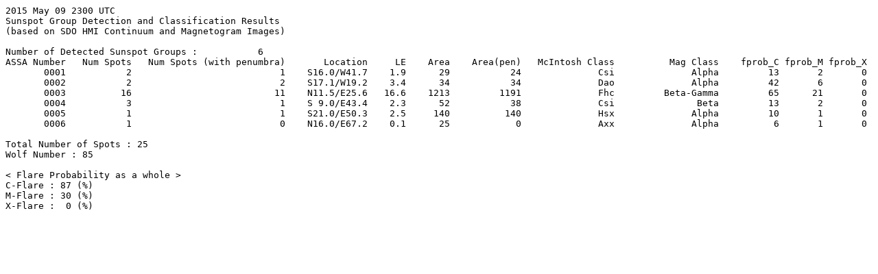

--- FILE ---
content_type: text/plain; charset=UTF-8
request_url: https://iswa.gsfc.nasa.gov/iswa_data_tree/model/solar/assa/spot/2015/05/ASSA_Spot_2015050923.txt
body_size: 1437
content:
2015 May 09 2300 UTC
Sunspot Group Detection and Classification Results
(based on SDO HMI Continuum and Magnetogram Images)

Number of Detected Sunspot Groups :           6
ASSA Number   Num Spots   Num Spots (with penumbra)       Location     LE    Area    Area(pen)   McIntosh Class          Mag Class    fprob_C fprob_M fprob_X
       0001           2                           1    S16.0/W41.7    1.9      29           24              Csi              Alpha         13       2       0
       0002           2                           2    S17.1/W19.2    3.4      34           34              Dao              Alpha         42       6       0
       0003          16                          11    N11.5/E25.6   16.6    1213         1191              Fhc         Beta-Gamma         65      21       0
       0004           3                           1    S 9.0/E43.4    2.3      52           38              Csi               Beta         13       2       0
       0005           1                           1    S21.0/E50.3    2.5     140          140              Hsx              Alpha         10       1       0
       0006           1                           0    N16.0/E67.2    0.1      25            0              Axx              Alpha          6       1       0

Total Number of Spots : 25
Wolf Number : 85

< Flare Probability as a whole >
C-Flare : 87 (%)
M-Flare : 30 (%)
X-Flare :  0 (%)
